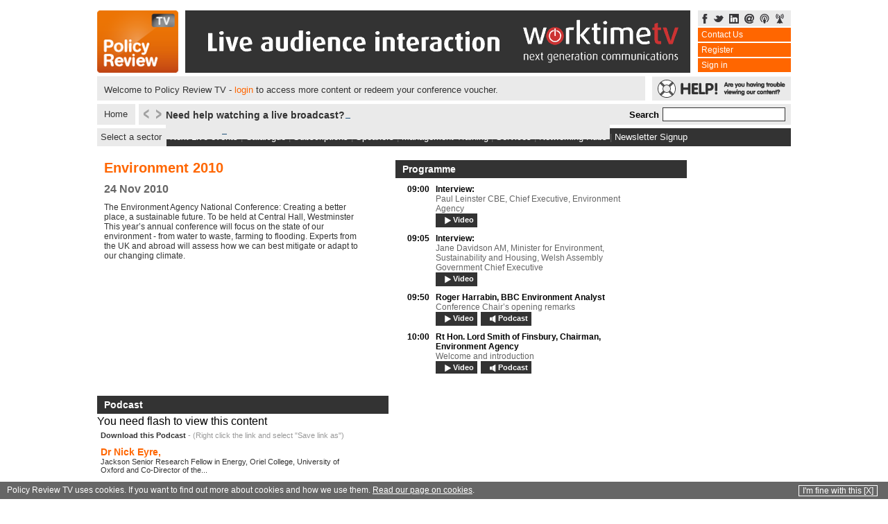

--- FILE ---
content_type: text/html; charset=UTF-8
request_url: https://www.policyreview.tv/podcast/458/5198
body_size: 10147
content:

<!DOCTYPE html PUBLIC "-//W3C//DTD XHTML 1.0 Transitional//EN" "http://www.w3.org/TR/xhtml1/DTD/xhtml1-transitional.dtd">
<html xmlns="http://www.w3.org/1999/xhtml">
	<head>
		<meta http-equiv="Content-Type" content="text/html; charset=iso-8859-1" />
		<title>POLICY REVIEW TV</title>

		<link rel="stylesheet" type="text/css" href="/css/combined.css" />
		<link rel="stylesheet" type="text/css" href="/css/new_css.css" /> 
        <link rel="stylesheet" type="text/css" href="/scripts/jquery-ui/css/custom-theme/jquery-ui-1.8.16.custom.css"> 
		

		
		<!--[if lt IE 7 ]>
		<link rel="stylesheet" type="text/css" href="/css/ie6.css" />
		<![endif]-->

		<!--[if IE 7 ]>
		<link rel="stylesheet" type="text/css" href="/css/ie7.css" />
		<![endif]-->

		<script type="text/javascript"> var conf_id = 458; </script>


		<script type="text/javascript" src="https://ajax.googleapis.com/ajax/libs/jquery/1.4.3/jquery.min.js"></script>
		<script type="text/javascript" src="/scripts/jquery/scrollTo/jquery.scrollTo-1.4.2-min.js"></script>


	<script src="//jwpsrv.com/library/pFYGtDvGEeKRBCIACp8kUw.js"></script>
    <script type="text/javascript">jwplayer.key = "mQUwU4O3BnQ5cXOPZuoJZ6h3RH3txW1OmSvtwlZuw4c="</script>
		<script src="/scripts/jquery/jquery.timers-1.1.2.js" type="text/javascript"></script>   
		<script type="text/javascript" src="/scripts/jquery/jquery.corner.js"></script>
		<script type="text/javascript" src="/scripts/jquery/jquery.wait.js"></script>
		<script type="text/javascript" src="/scripts/jquery/pngFix/jquery.pngFix.pack.js"></script>
		<script type="text/javascript" src="/scripts/jquery/jquery.popupWindow.js"></script>
		<script type="text/javascript" src="https://ajax.googleapis.com/ajax/libs/swfobject/2.2/swfobject.js"></script>
		<link rel="stylesheet" type="text/css" href="/scripts/jquery/jquery_news_ticker/styles/min-style.css">
		<script type="text/javascript" src="/scripts/general.js?1=2"></script>
		<script type="text/javascript" src="/scripts/search.js?1=2"></script>
		<script type="text/javascript" src="/scripts/jquery/jQuery.equalHeights.js"></script>
		<script type="text/javascript" src="/scripts/jquery/jquery_news_ticker/includes/jquery.ticker.js?1=1"></script>
        <script type="text/javascript" src="/scripts/jquery-ui/js/jquery-ui-1.8.16.custom.min.js"></script>
		
		<script type="text/javascript">
			var latest_comment_id = 0;
			var item_type = false;
			var item_id = false;
			var limit = new Array();
			var total = new Array();
			var startat = new Array();
			var previousfig = new Array(); 
			var showing = new Array();

			var newsticker_rss = new Array();

			var logged_in = false;
			var embed_mode = false;
		</script> 

		<script type="text/javascript" src="/scripts/jquery/lightbox.js"></script>
		<script type="text/javascript" src="/scripts/ajax_login.js"></script>
		<script type="text/javascript" src="/scripts/comments.js"></script>
		<script type="text/javascript" src="/scripts/questions.js"></script>
        <script type="text/javascript" src="/scripts/reg.js"></script>
		<script>
   var item_id;
   var item_index = new Array();
      
   function createPlayer() {
   
   jwplayer("player").setup({
   abouttext: 'Policy Review TV Player 6',
   aboutlink: 'http://www.policyreview.tv/tech_support.html',
   dock: "false",
   height: 100,
   width: 420,
   file: 'https://d1v4vu65pp76sq.cloudfront.net/SW118_NICK_EYRE.mp3',
   
   
   primary: "flash"

   });
   
   
   
   }
   
   
   $(document).ready(function() {   
   
       createPlayer();
   
   
   });	
   
   
   
   
   
</script>
<link rel="image_src" href="/media_09/social_default.png" />
<meta name="title" content="Dr Nick Eyre, " />
<meta name="description" content="Jackson Senior Research Fellow in Energy, Oriel College, University of Oxford and Co-Director of the Meeting the low carbon energy challenge" />

	</head>
	<body createPlayer();>


		<div class="holdall">
			<div class="holder">	<div class="topBanner">		<div class="logo">			<a href="/" title="POLICY REVIEW TV"><img src="/images/logo.png" alt="POLICY REVIEW TV" width="117" height="90" border="0"/></a>		</div>		<div id="banner_zone_1">			<a href="http://www.worktimetv.com/contact" title="Worktime TV" target="_blank"><img src="/images/promotions/worktimetvqwaveextended.gif" width="728" height="90" alt="Worktime TV" /></a>		</div>		<div class="loginHolder">			<div class="socialIconsholder">				<a href="https://www.facebook.com/pages/policyreviewtv/344583280590?v=wall&amp;ref=ts" title="Facebook"><img src="/images/layout/facebook.gif" alt="Facebook" width="10" height="14" border="0"/></a>				<a href="https://twitter.com/policyreviewtv" title="Twitter Feed"><img src="/images/layout/twitter.gif" alt="Twitter" width="14" height="14" border="0"/></a>				<a href="http://www.linkedin.com/groups?mostPopular=&amp;gid=3415273" target="_blank" title="Linked In"><img src="/images/layout/linkedin.gif" alt="LinkedIN" width="14" height="14" border="0"/></a>				<a href="/cdn-cgi/l/email-protection#4b22252d240b3b2427222832392e3d222e3c653f3d" title="Email us"><img src="/images/layout/email.gif" alt="email us" width="14" height="14" border="0"/></a>				<a href="http://itunes.apple.com/us/podcast/policyreview-tv/id279409362" title="iTunes Feed"><img src="/images/layout/itunes.gif" alt="iTunes" width="14" height="14" border="0"/></a>				<a href="/pages/rss.html" title="RSS Feeds"><img src="/images/layout/rss.gif" alt="RSS Feed" width="14" height="14" border="0"/></a>			</div>			<ul id="top_banner_links">				<li><a class="tinyNav" href="/contact.html" title="Contact Policy Review TV">Contact Us</a></li>							<li>					<a href="#" class="ajax_get_register" id="ajax_get_register" title="Register">Register</a>				</li>				<li>					<a href="/conference/458.html" class="require_login_inline" title="Sign in">Sign in</a>				</li>						</ul>		</div>				<div id="signed_in_feedback">			<p>Welcome to Policy Review TV - <a href="/conference/458.html" class="require_login_inline" title="Sign in">login</a> to access more content or redeem your conference voucher.</p>		</div>				<div class="sos">			<a href="/tech_support.html"><img src="/images/layout/lifebouy.gif" alt="Help" width="200" height="35" border="0"/></a>		</div>	</div>	<a class="homeButton" href="/index.html">Home</a>	<div class="liveBanner">    <div id="ticker-controls">        <a href="#" class="override" id="prev"><img src="/images/layout/left.gif" alt="Previous Feed Item" width="12" height="19" border="0" /></a>        <a href="#" class="override" id="next"><img src="/images/layout/right.gif" alt="Next Feed Item" width="12" height="19" border="0" /></a>    </div>    <!--<div class="today">LIVE TODAY</div>-->        <div id="ticker-wrapper" class="no-js">        <ul id="js-news" class="js-hidden">            <li><a href="https://www.policyreview.tv/tech_support.html" class="feedText" title="View">Need help watching a live broadcast?</a></li><li><a href="https://www.policyreview.tv/clients.html" class="feedText" title="View">Click here to see what we do for some of our clients </a></li><li><a href="https://www.policyreview.tv/pages/contact_us.html" class="feedText" title="View">Our packages include conferences, debates, phone-ins, etc</a></li><li><a href="https://twitter.com/policyreviewtv" class="feedText" title="View">Follow us on Twitter for all the latest information</a></li><li><a href="https://www.facebook.com/pages/policyreviewtv/344583280590?v=wall&ref=ts" class="feedText" title="View">Visit our page on Facebook for more stories and our newsletter archive</a></li><li><a href="https://www.theguardian.com/world/2026/jan/22/open-the-gates-riots-fires-and-escape-attempts-as-syrian-army-takes-over-is-camp" class="feedText" title="View">‘Open the gates’: riots, fires and escape attempts as Syrian army takes over IS camp</a></li><li><a href="https://www.theguardian.com/film/2026/jan/22/best-time-loop-movies-ranked-groundhog-day-terminator-looper" class="feedText" title="View">It’s already yesterday again: the 20 best time-loop movies – ranked!</a></li><li><a href="https://www.theguardian.com/politics/2026/jan/22/trump-european-leadership-emperors-no-clothes" class="feedText" title="View">Along comes Trump and our emperors have no clothes | John Crace</a></li><li><a href="https://www.theguardian.com/artanddesign/2026/jan/22/beryl-cook-pride-and-joy-review-a-fun-filled-parade-of-bouncing-bosoms-smirky-smokers-and-a-spot-of-bdsm" class="feedText" title="View">Beryl Cook: Pride and Joy review – a saucy parade of bouncing bosoms, smirky smokers and a spot of BDSM</a></li><li><a href="https://www.theguardian.com/film/2026/jan/22/oscars-hamnet-sinners-culture-war-oscar-nominations" class="feedText" title="View">Ryan Coogler’s Sinners has administered an almighty smackdown to critical favourites One Battle and Hamnet</a></li><li><a href="https://www.bbc.com/news/articles/c14rrez0mr4o?at_medium=RSS&at_campaign=rss" class="feedText" title="View">Ex-Labour minister quits as MP, paving way for Burnham return</a></li><li><a href="https://www.bbc.com/news/articles/cpwnn10rgk4o?at_medium=RSS&at_campaign=rss" class="feedText" title="View">Number of police forces to be cut in major shake-up</a></li><li><a href="https://www.bbc.com/news/articles/cp9jj1j74ggo?at_medium=RSS&at_campaign=rss" class="feedText" title="View">UK holds off joining Trump's Board of Peace over Putin concerns</a></li><li><a href="https://www.bbc.com/news/articles/cx2ggk333l4o?at_medium=RSS&at_campaign=rss" class="feedText" title="View">Twenty-nine English councils to delay elections, minister confirms</a></li><li><a href="https://www.bbc.com/news/articles/cjrzzn98qv3o?at_medium=RSS&at_campaign=rss" class="feedText" title="View">Danish PM thanks Starmer for support over Greenland</a></li>        </ul>    </div>    <!--<a href="#" class="buyNowticker">BUY NOW</a>-->    <div class="searchHolder">        <div class="searchText">Search</div>        <form name="searchForm" method="get" action="/pages/search.html">             <input name="keywords" id="keywords" type="text" class="input" />        </form>    </div></div><div class="sectorHolder" id="sectorHolder">    <div class="sectorColumn" id="sectorColumn">        <ul class="sectorUl">            <li><a href="/business" class="sectorLinks">Business</a></li>            <li><a href="/criminaljustice" class="sectorLinks">Criminal Justice</a></li>            <li><a href="/cultureandsport" class="sectorLinks">Culture and Sport</a></li>            <li><a href="/environment" class="sectorLinks">Environment</a></li>            <li><a href="/equalityanddiversity" class="sectorLinks">Equality and Diversity</a></li>            <li><a href="/youngpeopleandchildren" class="sectorLinks">Young People and Children</a></li>             <li><a href="/transport" class="sectorLinks">Transport</a></li>            <li><a href="/partypolitics" class="sectorLinks">Party Politics</a></li>             <li><a href="/internationalrelations" class="sectorLinks">International</a></li>            <li><a href="/educationandskills" class="sectorLinks">Education and Skills</a></li>            <li><a href="/healthandsocialcare" class="sectorLinks">Health and Social Care</a></li>             <li><a href="/localgovtandregeneration" class="sectorLinks">Local Government and Regeneration</a></li>                                                <li><a href="/lgintel" class="sectorLinks"><img src="/images/layout/lgg_logo.png" align="left" class = "menu_thumb" border="0" alt="lgg_logo.png (1,426 bytes)">Local Government Intelligence</a></li>        </ul>    </div>    <a href="#" id ="sector_menu_link" >Select a sector</a></div><div class="navBanner">    <a href="/forthcoming.html" class="navLinks">Next Live events</a> | <a href="/conferences.html" class="navLinks">Catalogue</a> | <a href="/subscription.html" class="navLinks">Subscriptions</a> | <a href="/speakers.html" class="navLinks">Speakers</a> | <a href="/training.html" class="navLinks">Management Training</a> | <a href="/about_us.html" class="navLinks">Services</a> | <a href=" 	/networking_hub_events.html" class="navLinks">Networking Hubs</a> | <a href="#" class="navLinks ajax_get_register" id="newsletter_signup">Newsletter Signup</a></div>  </div>			<div class="clearAll"></div>
			<div id="menu_bar_wrapper" class="col-md-6" style="display:none;">
	<div id="menu_bar_section-top" >
		<div id="menu_icon_container" class="small col-md-1"><img src="/images/mobile/menu_icon.png" class="menu_icon"/></div>
		<ul class="mobile_menu" style="display:none;">
			<a href="#agenda">
				<li id="agenda" >agenda</li>
			</a>
						<a href="#comments">
				<li id="comment" >comments</li>
			</a>
			
		</ul>
	</div>
</div><script data-cfasync="false" src="/cdn-cgi/scripts/5c5dd728/cloudflare-static/email-decode.min.js"></script><script type="text/javascript">$(document).ready(function(){	$('.agendaHolder').scrollTo( '#agenda_item_2557', 800 );});</script><script>
var item_id = '5198';
var item_type='podcast';
</script><script type="text/javascript" src="/scripts/player.js"></script><div class="internalContentholder">	<div id="hidden_bio"><div class="close_desc">(Close)</div><div id="hidden_container"></div></div>	<div class="internalstrip">		<div class="internalContentpanels">			<div class="internalPanelholder scrolling_conf_desc">								<div class="internalheadline"><span class="headlineInternallink">Environment 2010</span></div>				<div class="internalDate">24 Nov 2010</div>				<div class="internalSubhead">The Environment Agency National Conference: Creating a better place, a sustainable future. To be held at Central Hall, Westminster</div>				<div class="internalSubhead">This year&rsquo;s annual conference will focus on the state of our environment - from water to waste, farming to flooding. Experts from the UK and abroad will assess how we can best mitigate or adapt to our changing climate.</div>  								<div class="internalButtonpanel">					                    				</div>			</div>		</div>		<div class="separator"></div>    <div class="internalContentpanels" id="agenda_content_panel">        <div class="columnTitlesInternalsmall" id="agenda_title">            <div id="agenda_title_text">Programme </div> </div>        <div class="agendaHolder">                        <div class="sessionHolder" id="agenda_item_3473"><div class="timeHolder">09:00</div>            
                    <div class="textContainer">                    <div class="titleHolder"><span class="agenda_title">Interview: </span> <span class="agenda_sub_title"></span>                    <div class="agendaDescription">Paul Leinster CBE, Chief Executive, Environment Agency 
</div>                    <br />                            <div class="focusedPanelbuttonHolder">                            <div class="focusedPanelbuttoniconHolder"><a href="/goto/video/2881"><img src="/images/video.png" alt="Video" width="14" height="14" /></a></div>                            <div class="focusedPanelbuttontextHolder"><a href="/goto/video/2881">Video</a></div>                            </div>                                                                    </div>                                                            </div>                    </div>                    <div class="sessionHolder" id="agenda_item_3474"><div class="timeHolder">09:05</div>            
                    <div class="textContainer">                    <div class="titleHolder"><span class="agenda_title">Interview: </span> <span class="agenda_sub_title"></span>                    <div class="agendaDescription">Jane Davidson AM, Minister for Environment, Sustainability and Housing, Welsh Assembly Government Chief Executive
</div>                    <br />                            <div class="focusedPanelbuttonHolder">                            <div class="focusedPanelbuttoniconHolder"><a href="/goto/video/2882"><img src="/images/video.png" alt="Video" width="14" height="14" /></a></div>                            <div class="focusedPanelbuttontextHolder"><a href="/goto/video/2882">Video</a></div>                            </div>                                                                    </div>                                                            </div>                    </div>                    <div class="sessionHolder" id="agenda_item_2538"><div class="timeHolder">09:50</div>            
                    <div class="textContainer">                    <div class="titleHolder"><span class="agenda_title">Roger Harrabin, </span> <span class="agenda_sub_title">BBC Environment Analyst</span>                    <div class="agendaDescription">Conference Chair’s opening remarks

</div>                    <br />                            <div class="focusedPanelbuttonHolder">                            <div class="focusedPanelbuttoniconHolder"><a href="/goto/video/2720"><img src="/images/video.png" alt="Video" width="14" height="14" /></a></div>                            <div class="focusedPanelbuttontextHolder"><a href="/goto/video/2720">Video</a></div>                            </div>                                                        <div class="focusedPanelbuttonHolder">                            <div class="focusedPanelbuttoniconHolder"><a href="/goto/podcast/5202"><img src="/images/audio.png" alt="Podcast" width="14" height="14" /></a></div>                            <div class="focusedPanelbuttontextHolder"><a href="/goto/podcast/5202">Podcast</a></div>                            </div>                                                                    </div>                                                            </div>                    </div>                    <div class="sessionHolder" id="agenda_item_2540"><div class="timeHolder">10:00</div>            
                    <div class="textContainer">                    <div class="titleHolder"><span class="agenda_title">Rt Hon. Lord Smith of Finsbury, </span> <span class="agenda_sub_title">Chairman, Environment Agency</span>                    <div class="agendaDescription">Welcome and introduction</div>                    <br />                            <div class="focusedPanelbuttonHolder">                            <div class="focusedPanelbuttoniconHolder"><a href="/goto/video/2721"><img src="/images/video.png" alt="Video" width="14" height="14" /></a></div>                            <div class="focusedPanelbuttontextHolder"><a href="/goto/video/2721">Video</a></div>                            </div>                                                        <div class="focusedPanelbuttonHolder">                            <div class="focusedPanelbuttoniconHolder"><a href="/goto/podcast/5189"><img src="/images/audio.png" alt="Podcast" width="14" height="14" /></a></div>                            <div class="focusedPanelbuttontextHolder"><a href="/goto/podcast/5189">Podcast</a></div>                            </div>                                                                    </div>                                                            </div>                    </div>                    <div class="sessionHolder" id="agenda_item_2541"><div class="timeHolder">10:15</div>            
                    <div class="textContainer">                    <div class="titleHolder"><span class="agenda_title">Rt Hon. Caroline Spelman MP, </span> <span class="agenda_sub_title">Secretary of State, Department for Environment, Food and Rural Affairs</span>                    <div class="agendaDescription">Keynote address

</div>                    <br />                            <div class="focusedPanelbuttonHolder">                            <div class="focusedPanelbuttoniconHolder"><a href="/goto/video/2722"><img src="/images/video.png" alt="Video" width="14" height="14" /></a></div>                            <div class="focusedPanelbuttontextHolder"><a href="/goto/video/2722">Video</a></div>                            </div>                                                        <div class="focusedPanelbuttonHolder">                            <div class="focusedPanelbuttoniconHolder"><a href="/goto/podcast/5190"><img src="/images/audio.png" alt="Podcast" width="14" height="14" /></a></div>                            <div class="focusedPanelbuttontextHolder"><a href="/goto/podcast/5190">Podcast</a></div>                            </div>                                                                    </div>                                                            </div>                    </div>                    <div class="sessionHolder" id="agenda_item_2543"><div class="timeHolder">10:35</div>            
                    <div class="textContainer">                    <div class="titleHolder"><span class="agenda_title">Jane Davidson AM</span> <span class="agenda_sub_title">Minister for Environment, Sustainability and Housing, Welsh Assembly Government Chief Executive</span>                    <div class="agendaDescription">Meeting our environmental commitments
		</div>                    <br />                            <div class="focusedPanelbuttonHolder">                            <div class="focusedPanelbuttoniconHolder"><a href="/goto/video/2723"><img src="/images/video.png" alt="Video" width="14" height="14" /></a></div>                            <div class="focusedPanelbuttontextHolder"><a href="/goto/video/2723">Video</a></div>                            </div>                                                        <div class="focusedPanelbuttonHolder">                            <div class="focusedPanelbuttoniconHolder"><a href="/goto/podcast/5191"><img src="/images/audio.png" alt="Podcast" width="14" height="14" /></a></div>                            <div class="focusedPanelbuttontextHolder"><a href="/goto/podcast/5191">Podcast</a></div>                            </div>                                                                    </div>                                                            </div>                    </div>                    <div class="sessionHolder" id="agenda_item_3236"><div class="timeHolder">10:45</div>            
                    <div class="textContainer">                    <div class="titleHolder"><span class="agenda_title">State Of Our Environment QandA</span> <span class="agenda_sub_title"></span>                    <div class="agendaDescription">Session 1 State of Our Environment QandA</div>                    <br />                            <div class="focusedPanelbuttonHolder">                            <div class="focusedPanelbuttoniconHolder"><a href="/goto/video/2725"><img src="/images/video.png" alt="Video" width="14" height="14" /></a></div>                            <div class="focusedPanelbuttontextHolder"><a href="/goto/video/2725">Video</a></div>                            </div>                                                        <div class="focusedPanelbuttonHolder">                            <div class="focusedPanelbuttoniconHolder"><a href="/goto/podcast/5192"><img src="/images/audio.png" alt="Podcast" width="14" height="14" /></a></div>                            <div class="focusedPanelbuttontextHolder"><a href="/goto/podcast/5192">Podcast</a></div>                            </div>                                                                    </div>                                                            </div>                    </div>                    <div class="sessionHolder" id="agenda_item_2561"><div class="timeHolder">10:50</div>            
                    <div class="textContainer">                    <div class="titleHolder"><span class="agenda_title">Paul Leinster CBE, </span> <span class="agenda_sub_title">Chief Executive, Environment Agency </span>                    <div class="agendaDescription">Tackling the challenges</div>                    <br />                            <div class="focusedPanelbuttonHolder">                            <div class="focusedPanelbuttoniconHolder"><a href="/goto/video/2774"><img src="/images/video.png" alt="Video" width="14" height="14" /></a></div>                            <div class="focusedPanelbuttontextHolder"><a href="/goto/video/2774">Video</a></div>                            </div>                                                        <div class="focusedPanelbuttonHolder">                            <div class="focusedPanelbuttoniconHolder"><a href="/goto/podcast/5193"><img src="/images/audio.png" alt="Podcast" width="14" height="14" /></a></div>                            <div class="focusedPanelbuttontextHolder"><a href="/goto/podcast/5193">Podcast</a></div>                            </div>                                                                            <div class="focusedPanelbuttonHolder agenda_docs_button">                            <div class="focusedPanelbuttoniconHolder"><a href="#"><img src="/images/article.png" alt="Documents" width="14" height="14" /></a></div>                            <div class="focusedPanelbuttontextHolder"><a href="#">Documents</a></div>                            </div>                            <div class="docs_html_hidden">                            <a href="/document_stream.php?document_id=3340&conf_id=458">SW118_PAUL_LEINSTER.pdf </a><br />
</div>
                    </div>                                                            </div>                    </div>                    <div class="sessionHolder" id="agenda_item_2546"><div class="timeHolder">11:00</div>            
                    <div class="textContainer">                    <div class="titleHolder"><span class="agenda_title">Paul Monaghan, </span> <span class="agenda_sub_title">Head of Sustainability and Social Goals, The Co-operative</span>                    <div class="agendaDescription">Improving the environment through responsible retail</div>                    <br />                            <div class="focusedPanelbuttonHolder">                            <div class="focusedPanelbuttoniconHolder"><a href="/goto/video/2724"><img src="/images/video.png" alt="Video" width="14" height="14" /></a></div>                            <div class="focusedPanelbuttontextHolder"><a href="/goto/video/2724">Video</a></div>                            </div>                                                        <div class="focusedPanelbuttonHolder">                            <div class="focusedPanelbuttoniconHolder"><a href="/goto/podcast/5194"><img src="/images/audio.png" alt="Podcast" width="14" height="14" /></a></div>                            <div class="focusedPanelbuttontextHolder"><a href="/goto/podcast/5194">Podcast</a></div>                            </div>                                                                            <div class="focusedPanelbuttonHolder agenda_docs_button">                            <div class="focusedPanelbuttoniconHolder"><a href="#"><img src="/images/article.png" alt="Documents" width="14" height="14" /></a></div>                            <div class="focusedPanelbuttontextHolder"><a href="#">Documents</a></div>                            </div>                            <div class="docs_html_hidden">                            <a href="/document_stream.php?document_id=3338&conf_id=458">SW118_PAUL_MONAGHAN.pdf </a><br />
</div>
                    </div>                                                            </div>                    </div>                    <div class="sessionHolder" id="agenda_item_2549"><div class="timeHolder">11:45</div>            
                    <div class="textContainer">                    <div class="titleHolder"><span class="agenda_title">Session 1 QandA 2</span> <span class="agenda_sub_title">QandA with Paul Leinster and Paul Monaghan</span>                    <div class="agendaDescription">Session 1 QandA</div>                    <br />                            <div class="focusedPanelbuttonHolder">                            <div class="focusedPanelbuttoniconHolder"><a href="/goto/video/2727"><img src="/images/video.png" alt="Video" width="14" height="14" /></a></div>                            <div class="focusedPanelbuttontextHolder"><a href="/goto/video/2727">Video</a></div>                            </div>                                                        <div class="focusedPanelbuttonHolder">                            <div class="focusedPanelbuttoniconHolder"><a href="/goto/podcast/5195"><img src="/images/audio.png" alt="Podcast" width="14" height="14" /></a></div>                            <div class="focusedPanelbuttontextHolder"><a href="/goto/podcast/5195">Podcast</a></div>                            </div>                                                                    </div>                                                            </div>                    </div>                    <div class="sessionHolder" id="agenda_item_3235"><div class="timeHolder">12:15</div>            
                    <div class="textContainer">                    <div class="titleHolder"><span class="agenda_title">Kanat Emiroglu, Managing Director, British Gas Business </span> <span class="agenda_sub_title">Towards a low carbon society</span>                                        <br />                            <div class="focusedPanelbuttonHolder">                            <div class="focusedPanelbuttoniconHolder"><a href="/goto/video/2726"><img src="/images/video.png" alt="Video" width="14" height="14" /></a></div>                            <div class="focusedPanelbuttontextHolder"><a href="/goto/video/2726">Video</a></div>                            </div>                                                        <div class="focusedPanelbuttonHolder">                            <div class="focusedPanelbuttoniconHolder"><a href="/goto/podcast/5196"><img src="/images/audio.png" alt="Podcast" width="14" height="14" /></a></div>                            <div class="focusedPanelbuttontextHolder"><a href="/goto/podcast/5196">Podcast</a></div>                            </div>                                                                            <div class="focusedPanelbuttonHolder agenda_docs_button">                            <div class="focusedPanelbuttoniconHolder"><a href="#"><img src="/images/article.png" alt="Documents" width="14" height="14" /></a></div>                            <div class="focusedPanelbuttontextHolder"><a href="#">Documents</a></div>                            </div>                            <div class="docs_html_hidden">                            <a href="/document_stream.php?document_id=3379&conf_id=458">SW118_KANAT_EMIROGLU.pdf </a><br />
</div>
                    </div>                                                            </div>                    </div>                    <div class="sessionHolder" id="agenda_item_2553"><div class="timeHolder">12:30</div>            
                    <div class="textContainer">                    <div class="titleHolder"><span class="agenda_title">Panel discussion: </span> <span class="agenda_sub_title">Driving sustainable, profitable businesses</span>                    <div class="agendaDescription">Mark Elborne, President and Chief Executive Officer, General Electric (GE) UK, Ireland and Benelux

Melanie Leech, Director-General, Food and Drink Federation

David Whitehead, Director, British Ports Association </div>                    <br />                            <div class="focusedPanelbuttonHolder">                            <div class="focusedPanelbuttoniconHolder"><a href="/goto/video/2748"><img src="/images/video.png" alt="Video" width="14" height="14" /></a></div>                            <div class="focusedPanelbuttontextHolder"><a href="/goto/video/2748">Video</a></div>                            </div>                                                        <div class="focusedPanelbuttonHolder">                            <div class="focusedPanelbuttoniconHolder"><a href="/goto/podcast/5197"><img src="/images/audio.png" alt="Podcast" width="14" height="14" /></a></div>                            <div class="focusedPanelbuttontextHolder"><a href="/goto/podcast/5197">Podcast</a></div>                            </div>                                                                    </div>                                                            </div>                    </div>                    <div class="sessionHolder" id="agenda_item_2555"><div class="timeHolder">13:00</div>            
                    <div class="textContainer">                    <div class="titleHolder"><span class="agenda_title">Lunch, exhibition and networking</span> <span class="agenda_sub_title"></span>                                        <br />                                        </div>                                                            </div>                    </div>                    <div class="onnowHolder" id="agenda_item_2557">What's on now:</div>                        <div class="focusedsessionHolder"><div class="timeHolder">14:00</div>            
                    <div class="textContainer">                    <div class="titleHolder"><span class="agenda_title">Dr Nick Eyre, </span> <span class="agenda_sub_title">Jackson Senior Research Fellow in Energy, Oriel College, University of Oxford and Co-Director of the UK Energy Research Centre</span>                    <div class="agendaDescription">Meeting the low carbon energy challenge
</div>                    <br />                            <div class="focusedPanelbuttonHolder">                            <div class="focusedPanelbuttoniconHolder"><a href="/goto/video/2749"><img src="/images/video.png" alt="Video" width="14" height="14" /></a></div>                            <div class="focusedPanelbuttontextHolder"><a href="/goto/video/2749">Video</a></div>                            </div>                                                        <div class="focusedPanelbuttonHolder">                            <div class="focusedPanelbuttoniconHolder"><a href="/goto/podcast/5198"><img src="/images/audio.png" alt="Podcast" width="14" height="14" /></a></div>                            <div class="focusedPanelbuttontextHolder"><a href="/goto/podcast/5198">Podcast</a></div>                            </div>                                                                            <div class="focusedPanelbuttonHolder agenda_docs_button">                            <div class="focusedPanelbuttoniconHolder"><a href="#"><img src="/images/article.png" alt="Documents" width="14" height="14" /></a></div>                            <div class="focusedPanelbuttontextHolder"><a href="#">Documents</a></div>                            </div>                            <div class="docs_html_hidden">                            <a href="/document_stream.php?document_id=3339&conf_id=458">SW118_NICK_EYRE.pdf </a><br />
</div>
                    </div>                                                            </div>                    </div>                    <div class="sessionHolder" id="agenda_item_2559"><div class="timeHolder">14:15</div>            
                    <div class="textContainer">                    <div class="titleHolder"><span class="agenda_title">Panel discussion: </span> <span class="agenda_sub_title">Meeting the low carbon energy challenge</span>                    <div class="agendaDescription">Paul Cowling, Managing Director, npower Renewables

Andrew Simms, Policy Director and Head of Climate Change and Energy, nef

Ravi Gurumurthy, Director – Strategy, Department of Energy and Climate Change

Solitaire Townsend, Co-Founder, Futerra Sustainability Communications
</div>                    <br />                            <div class="focusedPanelbuttonHolder">                            <div class="focusedPanelbuttoniconHolder"><a href="/goto/video/2750"><img src="/images/video.png" alt="Video" width="14" height="14" /></a></div>                            <div class="focusedPanelbuttontextHolder"><a href="/goto/video/2750">Video</a></div>                            </div>                                                        <div class="focusedPanelbuttonHolder">                            <div class="focusedPanelbuttoniconHolder"><a href="/goto/podcast/5199"><img src="/images/audio.png" alt="Podcast" width="14" height="14" /></a></div>                            <div class="focusedPanelbuttontextHolder"><a href="/goto/podcast/5199">Podcast</a></div>                            </div>                                                                    </div>                                                            </div>                    </div>                    <div class="sessionHolder" id="agenda_item_3248"><div class="timeHolder">14:55</div>            
                    <div class="textContainer">                    <div class="titleHolder"><span class="agenda_title">Graham Wynne,</span> <span class="agenda_sub_title">Committee on Climate Change Adaptation Sub-Committee</span>                    <div class="agendaDescription">The challenges of a changing climate</div>                    <br />                            <div class="focusedPanelbuttonHolder">                            <div class="focusedPanelbuttoniconHolder"><a href="/goto/video/2773"><img src="/images/video.png" alt="Video" width="14" height="14" /></a></div>                            <div class="focusedPanelbuttontextHolder"><a href="/goto/video/2773">Video</a></div>                            </div>                                                        <div class="focusedPanelbuttonHolder">                            <div class="focusedPanelbuttoniconHolder"><a href="/goto/podcast/5200"><img src="/images/audio.png" alt="Podcast" width="14" height="14" /></a></div>                            <div class="focusedPanelbuttontextHolder"><a href="/goto/podcast/5200">Podcast</a></div>                            </div>                                                                            <div class="focusedPanelbuttonHolder agenda_docs_button">                            <div class="focusedPanelbuttoniconHolder"><a href="#"><img src="/images/article.png" alt="Documents" width="14" height="14" /></a></div>                            <div class="focusedPanelbuttontextHolder"><a href="#">Documents</a></div>                            </div>                            <div class="docs_html_hidden">                            <a href="/document_stream.php?document_id=3380&conf_id=458">SW118_GRAHAM_WYNNE.pdf </a><br />
</div>
                    </div>                                                            </div>                    </div>                    <div class="sessionHolder" id="agenda_item_2563"><div class="timeHolder">15:05</div>            
                    <div class="textContainer">                    <div class="titleHolder"><span class="agenda_title">Panel discussion: </span> <span class="agenda_sub_title">Adaptation</span>                    <div class="agendaDescription">Peter Kendall, President, National Farmers Union

Julia Evans, Chief Executive, National Federation of Builders

Dr Mark Howden, Chief Research Scientist and Theme Leader, Adaptive Primary Industries and Enterprises, Commonwealth Scientific and Industrial Research Organisation</div>                    <br />                            <div class="focusedPanelbuttonHolder">                            <div class="focusedPanelbuttoniconHolder"><a href="/goto/video/2751"><img src="/images/video.png" alt="Video" width="14" height="14" /></a></div>                            <div class="focusedPanelbuttontextHolder"><a href="/goto/video/2751">Video</a></div>                            </div>                                                        <div class="focusedPanelbuttonHolder">                            <div class="focusedPanelbuttoniconHolder"><a href="/goto/podcast/5201"><img src="/images/audio.png" alt="Podcast" width="14" height="14" /></a></div>                            <div class="focusedPanelbuttontextHolder"><a href="/goto/podcast/5201">Podcast</a></div>                            </div>                                                                    </div>                                                            </div>                    </div>                    <div class="sessionHolder" id="agenda_item_2565"><div class="timeHolder">15:30</div>            
                    <div class="textContainer">                    <div class="titleHolder"><span class="agenda_title">Refreshments, exhibition and networking</span> <span class="agenda_sub_title"></span>                                        <br />                                        </div>                                                            </div>                    </div>                    <div class="sessionHolder" id="agenda_item_2568"><div class="timeHolder">16:00</div>            
                    <div class="textContainer">                    <div class="titleHolder"><span class="agenda_title">Interactive debate 1: </span> <span class="agenda_sub_title">Adapting to climate change</span>                    <div class="agendaDescription">Chair: Sonia Phippard, Director, Water, Floods, Environmental Risk & Regulation, Department for Environment, Food & Rural Affairs

Cllr Gary Porter, Chairman, LGA Environment Board

Lisa Horrocks, Knowledge Leader in Climate Risk and Adaptation, AEA

Robert Barker, Founding Partner, Baca Architects

Pat Boyle, PWS Assurance Manager, Met Office
</div>                    <br />                            <div class="focusedPanelbuttonHolder">                            <div class="focusedPanelbuttoniconHolder"><a href="/goto/video/2781"><img src="/images/video.png" alt="Video" width="14" height="14" /></a></div>                            <div class="focusedPanelbuttontextHolder"><a href="/goto/video/2781">Video</a></div>                            </div>                                                                    </div>                                                            </div>                    </div>                    <div class="sessionHolder" id="agenda_item_2570"><div class="timeHolder">16:00</div>            
                    <div class="textContainer">                    <div class="titleHolder"><span class="agenda_title">Interactive debate 2: </span> <span class="agenda_sub_title">Meeting our water quality targets</span>                    <div class="agendaDescription">Chair: Ian Barker, Head of Water, Environment Agency

Dr Mike Clarke, Chief Executive, RSPB

Richard Aylard CVO, External Affairs and Sustainability Director, Thames Water

Peter Kendall, President, National Farmers’ Union </div>                    <br />                                        </div>                                                            </div>                    </div>                    <div class="sessionHolder" id="agenda_item_2571"><div class="timeHolder">16:00</div>            
                    <div class="textContainer">                    <div class="titleHolder"><span class="agenda_title">Interactive debate 3: </span> <span class="agenda_sub_title">E-waste</span>                    <div class="agendaDescription">Chair: Ed Mitchell, Director of Environment and Business, Environment Agency

Michael Warhurst, Senior Waste and Resources Campaigner, Friends of the Earth

Gerrard Fisher, Programme Manager – Sustainable Products, WRAP 

Andy Griffiths, Vice President, Samsung Electronics UK
</div>                    <br />                            <div class="focusedPanelbuttonHolder">                            <div class="focusedPanelbuttoniconHolder"><a href="/goto/video/2729"><img src="/images/video.png" alt="Video" width="14" height="14" /></a></div>                            <div class="focusedPanelbuttontextHolder"><a href="/goto/video/2729">Video</a></div>                            </div>                                                                    </div>                                                            </div>                    </div>                    <div class="sessionHolder" id="agenda_item_2574"><div class="timeHolder">16:00</div>            
                    <div class="textContainer">                    <div class="titleHolder"><span class="agenda_title">Interactive debate 4: </span> <span class="agenda_sub_title">ENVIRONMENTAGENCY</span>                    <div class="agendaDescription">Chair: DECC

Stewart Baseley, Executive Chairman, Home Builders’ Federation

John Wood, President, Institution of Mechanical Engineers

David Balmforth, Vice President, ICE

Andrew Simms, Policy Director and Head of Climate Change and Energy, nef </div>                    <br />                            <div class="focusedPanelbuttonHolder">                            <div class="focusedPanelbuttoniconHolder"><a href="/goto/video/2771"><img src="/images/video.png" alt="Video" width="14" height="14" /></a></div>                            <div class="focusedPanelbuttontextHolder"><a href="/goto/video/2771">Video</a></div>                            </div>                                                                    </div>                                                            </div>                    </div>                    <div class="sessionHolder" id="agenda_item_2576"><div class="timeHolder">16:00</div>            
                    <div class="textContainer">                    <div class="titleHolder"><span class="agenda_title">Interactive debate 5: </span> <span class="agenda_sub_title">Cleaner energy (coal/Renewables)</span>                    <div class="agendaDescription">Chair: Tony Grayling, Head of Climate Change and Sustainable Development,
Environment Agency

Dr Alan Whitehead MP, Chair, Associate Parliamentary Renewable and Sustainable Energy Group

James P Leape, Director General, WWF

Dr Jim Watson, Director, The Sussex Energy Group, University of Sussex
</div>                    <br />                            <div class="focusedPanelbuttonHolder">                            <div class="focusedPanelbuttoniconHolder"><a href="/goto/video/2728"><img src="/images/video.png" alt="Video" width="14" height="14" /></a></div>                            <div class="focusedPanelbuttontextHolder"><a href="/goto/video/2728">Video</a></div>                            </div>                                                                    </div>                                                            </div>                    </div>                    <div class="sessionHolder" id="agenda_item_2578"><div class="timeHolder">17:00</div>            
                    <div class="textContainer">                    <div class="titleHolder"><span class="agenda_title">Rt Rev James Jones, </span> <span class="agenda_sub_title">Bishop of Liverpool</span>                    <div class="agendaDescription">Protecting our environment in a changing world

</div>                    <br />                            <div class="focusedPanelbuttonHolder">                            <div class="focusedPanelbuttoniconHolder"><a href="/goto/video/2769"><img src="/images/video.png" alt="Video" width="14" height="14" /></a></div>                            <div class="focusedPanelbuttontextHolder"><a href="/goto/video/2769">Video</a></div>                            </div>                                                        <div class="focusedPanelbuttonHolder">                            <div class="focusedPanelbuttoniconHolder"><a href="/goto/podcast/5203"><img src="/images/audio.png" alt="Podcast" width="14" height="14" /></a></div>                            <div class="focusedPanelbuttontextHolder"><a href="/goto/podcast/5203">Podcast</a></div>                            </div>                                                                    </div>                                                            </div>                    </div>                    <div class="sessionHolder" id="agenda_item_2580"><div class="timeHolder">17:05</div>            
                    <div class="textContainer">                    <div class="titleHolder"><span class="agenda_title">Lisa Jackson, </span> <span class="agenda_sub_title">Administrator, US Environmental Protection Agency</span>                    <div class="agendaDescription">Closing lecture: Protecting our environment in a changing world</div>                    <br />                            <div class="focusedPanelbuttonHolder">                            <div class="focusedPanelbuttoniconHolder"><a href="/goto/video/2754"><img src="/images/video.png" alt="Video" width="14" height="14" /></a></div>                            <div class="focusedPanelbuttontextHolder"><a href="/goto/video/2754">Video</a></div>                            </div>                                                        <div class="focusedPanelbuttonHolder">                            <div class="focusedPanelbuttoniconHolder"><a href="/goto/podcast/5204"><img src="/images/audio.png" alt="Podcast" width="14" height="14" /></a></div>                            <div class="focusedPanelbuttontextHolder"><a href="/goto/podcast/5204">Podcast</a></div>                            </div>                                                                    </div>                                                            </div>                    </div>                    <div class="sessionHolder" id="agenda_item_3247"><div class="timeHolder">17:25</div>            
                    <div class="textContainer">                    <div class="titleHolder"><span class="agenda_title">Chair's closing remarks, Lord Chris Smith</span> <span class="agenda_sub_title">Chairman, Environment Agency</span>                    <div class="agendaDescription">Closing remarks</div>                    <br />                            <div class="focusedPanelbuttonHolder">                            <div class="focusedPanelbuttoniconHolder"><a href="/goto/video/2770"><img src="/images/video.png" alt="Video" width="14" height="14" /></a></div>                            <div class="focusedPanelbuttontextHolder"><a href="/goto/video/2770">Video</a></div>                            </div>                                                        <div class="focusedPanelbuttonHolder">                            <div class="focusedPanelbuttoniconHolder"><a href="/goto/podcast/5205"><img src="/images/audio.png" alt="Podcast" width="14" height="14" /></a></div>                            <div class="focusedPanelbuttontextHolder"><a href="/goto/podcast/5205">Podcast</a></div>                            </div>                                                                    </div>                                                            </div>                    </div>                    <div class="sessionHolder" id="agenda_item_2582"><div class="timeHolder">17:30</div>            
                    <div class="textContainer">                    <div class="titleHolder"><span class="agenda_title">Environment Agency Environmental Pioneers Award and Reception</span> <span class="agenda_sub_title"></span>                    <div class="agendaDescription">Guest speaker: Rt Hon. Chris Huhne MP, Secretary of State for Energy and Climate Change</div>                    <br />                            <div class="focusedPanelbuttonHolder">                            <div class="focusedPanelbuttoniconHolder"><a href="/goto/video/2755"><img src="/images/video.png" alt="Video" width="14" height="14" /></a></div>                            <div class="focusedPanelbuttontextHolder"><a href="/goto/video/2755">Video</a></div>                            </div>                                                                    </div>                                                            </div>                    </div>                    <div class="sessionHolder" id="agenda_item_3249"><div class="timeHolder">18:00</div>            
                    <div class="textContainer">                    <div class="titleHolder"><span class="agenda_title">Awards ceremony</span> <span class="agenda_sub_title"></span>                                        <br />                            <div class="focusedPanelbuttonHolder">                            <div class="focusedPanelbuttoniconHolder"><a href="/goto/video/2776"><img src="/images/video.png" alt="Video" width="14" height="14" /></a></div>                            <div class="focusedPanelbuttontextHolder"><a href="/goto/video/2776">Video</a></div>                            </div>                                                                    </div>                                                            </div>                    </div>                    <div class="sessionHolder" id="agenda_item_3306"><div class="timeHolder">18:30</div>            
                    <div class="textContainer">                    <div class="titleHolder"><span class="agenda_title">Post Awards Reaction</span> <span class="agenda_sub_title"></span>                                        <br />                            <div class="focusedPanelbuttonHolder">                            <div class="focusedPanelbuttoniconHolder"><a href="/goto/video/2815"><img src="/images/video.png" alt="Video" width="14" height="14" /></a></div>                            <div class="focusedPanelbuttontextHolder"><a href="/goto/video/2815">Video</a></div>                            </div>                                                                    </div>                                                            </div>                    </div>                            </div>    </div>		</div>	<div class="internalstrip" id="live_content">		<div id="live_content_left">     				<div class="internalContentpanels">				<div class="columnTitlesInternalsmall">					<div class="columnTitletextholder">Podcast</div>					<div class="slidebuttonHolder"></div>								</div>				<div class="playerHolder">					<div class="player" id="player" style="width:100%;height:100%;">You need flash to view this content</div>										<div id="player_footer">                          <div id="download_podcast"><a href="https://d1v4vu65pp76sq.cloudfront.net/SW118_NICK_EYRE.mp3" target="_blank" title="Download this Podcast">Download this Podcast</a> - (Right click the link and select "Save link as")</div>                          <div id="player_title" class="headlineInternallink">Dr Nick Eyre, </div>                          <div id="player_description" class="internalSubhead">Jackson Senior Research Fellow in Energy, Oriel College, University of Oxford and Co-Director of the...</div>					</div>				</div>			</div>		</div>		<div class="separator"></div>		<div id="live_content_right"><script type="text/javascript">	var is_slides = false;	var timed_slides = false;    var slide_count = 0;</script>				</div>	</div>	<div id="bottom_section">		<div class="internalstrip">			<div class="columnTitlesInternalfull">Comments</div>			<div class="internallargecontrols">				<div class="focusedPanelbuttonHolder">					<div class="previewbuttoniconHolder">						<input class="checkboxpreview" type="checkbox" name="hide_comments" id="hide_comments" />					</div>					<div class="focusedPanelbuttontextHolder"><a href="#" class="darkButtonlinks">Hide comments</a></div>				</div>			</div>			<div class="internalPanelholder" id="comments_html">			</div>			<div class="internalPanelholder" id="comment_form_holder">				<div id="comment_confirm"></div>				<form id="form1" name="form1" method="post" action="">					<input type="text" name="comment_name" id="comment_name" value="Name" />					<textarea name="comment_body"  id="comment_body">Comment</textarea>					<input type="button" name="comment_submit" id="comment_submit" value="Submit" />				</form>			</div>		</div>		<!-- Search Results Section //-->		<!-- End Search Results Section //-->	</div></div> 

			<div class="clearAll"></div>

			<div id="google_ads_container">
				<div id="bottom_left_link_box">
					<script type="text/javascript"><!--
						google_ad_client = "ca-pub-8585377048108942";
						
						google_ad_slot = "8836852922";
						google_ad_width = 120;
						google_ad_height = 90;
						-->
					</script>
					<script type="text/javascript" src="https://pagead2.googlesyndication.com/pagead/show_ads.js">
					</script>    
				</div>
				<div id="bottom_leaderboard">
					<script type="text/javascript"><!--
						google_ad_client = "pub-8585377048108942";

						google_ad_slot = "2556554361";
						google_ad_width = 728;
						google_ad_height = 90;
						-->
					</script>
					<script type="text/javascript" src="https://pagead2.googlesyndication.com/pagead/show_ads.js">
					</script>
				</div>
				<div id="bottom_left_link_right">
					<script type="text/javascript"><!--
						google_ad_client = "ca-pub-8585377048108942";
						
						google_ad_slot = "4280164323";
						google_ad_width = 120;
						google_ad_height = 90;
						-->
					</script>
					<script type="text/javascript" src="https://pagead2.googlesyndication.com/pagead/show_ads.js">
					</script>       
				</div>
			</div>

			    <div class="footerHolder">        <div class="footerPanel">            <div class="footercolumnBox">
<a class="footerCategoryLink" href="/index.html">Home</a><a class="footerCategoryLink" href="/about_us.html" title="About us">About us</a><a class="footerCategoryLink" href="/cancellation_policy.html" title="Cancellation Policy">Cancellation Policy</a><a class="footerCategoryLink" href="/compare_prtv.html" title="Compare us to others">Compare us to others</a><a class="footerCategoryLink" href="/contact.html" title="Contact us">Contact us</a><a class="footerCategoryLink" href="/clientsother.html" title="Examples of our work">Examples of our work</a><a class="footerCategoryLink" href="/freeview.html" title="Free to view content">Free to view content</a></div>
<div class="footercolumnBox"><a class="footerCategoryLink" href="/recruitment.html" title="Jobs">Jobs</a><a class="footerCategoryLink" href="/licences.html" title="Licences - group and individual">Licences - group and individual</a><a class="footerCategoryLink" href="/people.html" title="Our key people">Our key people</a><a class="footerCategoryLink" href="/partyconfexamples.html" title="Our work at the party conferences">Our work at the party conferences</a><a class="footerCategoryLink" href="/party_conferences.html" title="Party Conference fringe meeting packages">Party Conference fringe meeting packages</a><a class="footerCategoryLink" href="/training.html" title="Policy Briefings">Policy Briefings</a></div>
<div class="footercolumnBox"><a class="footerCategoryLink" href="/privacy_policy.html" title="Privacy Policy">Privacy Policy</a><a class="footerCategoryLink" href="/rss_feeds.html" title="RSS feeds">RSS feeds</a><a class="footerCategoryLink" href="/services.html" title="Services">Services</a><a class="footerCategoryLink" href="/social.html" title="Social Media">Social Media</a><a class="footerCategoryLink" href="/speakers_list.html" title="Speaker archive">Speaker archive</a><a class="footerCategoryLink" href="/subscription.html" title="Subscription packages">Subscription packages</a></div>
<div class="footercolumnBox"><a class="footerCategoryLink" href="/technical.html" title="Technical services">Technical services</a><a class="footerCategoryLink" href="/tech_support.html" title="Technical support">Technical support</a><a class="footerCategoryLink" href="/terms.html" title="Terms and conditions">Terms and conditions</a><a class="footerCategoryLink" href="/faces.html" title="Well known faces on Policy Review TV">Well known faces on Policy Review TV</a><a class="footerCategoryLink" href="/what_people_say.html" title="What people say">What people say</a></div>	        </div>        <div class="footerPanelbottom">            <a href="https://www.policyreview.tv/" title="2026 Policy Review" class="footerSmallLink">&copy; 2026 Policy Review</a>  /             <a href="/pages/accessibility.html" title="Accessability" class="footerSmallLink">Accessability</a> /             <a href="/terms.html" title="Terms of Service" class="footerSmallLink">Terms of Service</a> /             <a href="/pages/privacy_policy.html" title="Privacy Statement" class="footerSmallLink">Privacy Statement</a>            <span class="bottomIdenttext"> - Node: 172.31.23.186</span>        </div>    </div>      
		</div>


		<script>
	(function(i,s,o,g,r,a,m){i['GoogleAnalyticsObject']=r;i[r]=i[r]||function(){
		(i[r].q=i[r].q||[]).push(arguments)},i[r].l=1*new Date();a=s.createElement(o),
		m=s.getElementsByTagName(o)[0];a.async=1;a.src=g;m.parentNode.insertBefore(a,m)
	})(window,document,'script','//www.google-analytics.com/analytics.js','ga');

	ga('create', 'UA-1246971-1', 'auto');
	ga('send', 'pageview');

</script>        <div id="dialog"></div>
		<div id="backgroundPopup"></div> 
		<div id="lightbox">
			<div id="lightbox_container"> <a id="lightboxClose">x</a>
				<div id="lightboxArea"></div>
			</div>
		</div>
		<style type="text/css">#cookie_warning{position:fixed;margin-left:0;bottom:0;left:0;height:25px;width:100%;background-color:#666;color:#fff;font-weight:400;font-size:12px;z-index:1010;padding-left:10px;padding-right:10px;}#cookie_warning a{color:#fff;}#cookie_warning p{margin-top:5px;}#cookie_warning #cookie_text{display:block;float:left;width:688px;}#cookie_warning #cookie_dismiss{display:block;float:right;margin-right:25px;padding-left:5px;padding-right:5px;border-color:#fff;border-style:solid;border-width:1px;}#cookie_warning #cookie_dismiss:hover{cursor:pointer;}</style><script type="text/javascript">$(document).ready(function(){	$('#cookie_dismiss').click(function(){		$('#cookie_warning').slideUp('slow');		$.get('/ajax/cookie_fine.php');	})})</script><div id="cookie_warning"><p id="cookie_text">Policy Review TV uses cookies. If you want to find out more about cookies and how we use them. <a href="/cookies.html" title="Read about our cookies">Read our page on cookies</a>.</p> <p id="cookie_dismiss">I'm fine with this [X]</p></div>
	<script defer src="https://static.cloudflareinsights.com/beacon.min.js/vcd15cbe7772f49c399c6a5babf22c1241717689176015" integrity="sha512-ZpsOmlRQV6y907TI0dKBHq9Md29nnaEIPlkf84rnaERnq6zvWvPUqr2ft8M1aS28oN72PdrCzSjY4U6VaAw1EQ==" data-cf-beacon='{"version":"2024.11.0","token":"c74f374a31d24f45818d7277e4d13463","r":1,"server_timing":{"name":{"cfCacheStatus":true,"cfEdge":true,"cfExtPri":true,"cfL4":true,"cfOrigin":true,"cfSpeedBrain":true},"location_startswith":null}}' crossorigin="anonymous"></script>
</body>
</html>


--- FILE ---
content_type: text/html; charset=utf-8
request_url: https://www.google.com/recaptcha/api2/aframe
body_size: 266
content:
<!DOCTYPE HTML><html><head><meta http-equiv="content-type" content="text/html; charset=UTF-8"></head><body><script nonce="F7DcgJ2aO9-NKbl9GUhzmg">/** Anti-fraud and anti-abuse applications only. See google.com/recaptcha */ try{var clients={'sodar':'https://pagead2.googlesyndication.com/pagead/sodar?'};window.addEventListener("message",function(a){try{if(a.source===window.parent){var b=JSON.parse(a.data);var c=clients[b['id']];if(c){var d=document.createElement('img');d.src=c+b['params']+'&rc='+(localStorage.getItem("rc::a")?sessionStorage.getItem("rc::b"):"");window.document.body.appendChild(d);sessionStorage.setItem("rc::e",parseInt(sessionStorage.getItem("rc::e")||0)+1);localStorage.setItem("rc::h",'1769116059751');}}}catch(b){}});window.parent.postMessage("_grecaptcha_ready", "*");}catch(b){}</script></body></html>

--- FILE ---
content_type: text/javascript
request_url: https://www.policyreview.tv/scripts/jquery/jQuery.equalHeights.js
body_size: 1486
content:
/*--------------------------------------------------------------------  * JQuery Plugin: "EqualHeights" & "EqualWidths" * by:	Scott Jehl, Todd Parker, Maggie Costello Wachs (http://www.filamentgroup.com) * * Copyright (c) 2007 Filament Group * Licensed under GPL (http://www.opensource.org/licenses/gpl-license.php) * * Description: Compares the heights or widths of the top-level children of a provided element  		and sets their min-height to the tallest height (or width to widest width). Sets in em units  		by default if pxToEm() method is available. * Dependencies: jQuery library, pxToEm method	(article: http://www.filamentgroup.com/lab/retaining_scalable_interfaces_with_pixel_to_em_conversion/)							   * Usage Example: $(element).equalHeights();   						      Optional: to set min-height in px, pass a true argument: $(element).equalHeights(true); * Version: 2.0, 07.24.2008 * Changelog: *  08.02.2007 initial Version 1.0 *  07.24.2008 v 2.0 - added support for widths--------------------------------------------------------------------*/$.fn.equalHeights = function(px) {	$(this).each(function(){		var currentTallest = 0;		$(this).children().each(function(i){			if ($(this).height() > currentTallest) { currentTallest = $(this).height(); }		});		if (!px || !Number.prototype.pxToEm) currentTallest = currentTallest.pxToEm(); //use ems unless px is specified		// for ie6, set height since min-height isn't supported		if ($.browser.msie && $.browser.version == 6.0) { $(this).children().css({'height': currentTallest}); }		$(this).children().css({'min-height': currentTallest}); 	});	return this;};// just in case you need it...$.fn.equalWidths = function(px) {	$(this).each(function(){		var currentWidest = 0;		$(this).children().each(function(i){				if($(this).width() > currentWidest) { currentWidest = $(this).width(); }		});		if(!px || !Number.prototype.pxToEm) currentWidest = currentWidest.pxToEm(); //use ems unless px is specified		// for ie6, set width since min-width isn't supported		if ($.browser.msie && $.browser.version == 6.0) { $(this).children().css({'width': currentWidest}); }		$(this).children().css({'min-width': currentWidest}); 	});	return this;};/*--------------------------------------------------------------------  * javascript method: "pxToEm" * by:   Scott Jehl (scott@filamentgroup.com)    Maggie Wachs (maggie@filamentgroup.com)   http://www.filamentgroup.com * * Copyright (c) 2008 Filament Group * Dual licensed under the MIT (filamentgroup.com/examples/mit-license.txt) and GPL (filamentgroup.com/examples/gpl-license.txt) licenses. * * Description: Extends the native Number and String objects with pxToEm method. pxToEm converts a pixel value to ems depending on inherited font size.   * Article: http://www.filamentgroup.com/lab/retaining_scalable_interfaces_with_pixel_to_em_conversion/ * Demo: http://www.filamentgroup.com/examples/pxToEm/	 	 *							 * Options:  	 								 		scope: string or jQuery selector for font-size scoping 		reverse: Boolean, true reverses the conversion to em-px * Dependencies: jQuery library						   * Usage Example: myPixelValue.pxToEm(); or myPixelValue.pxToEm({'scope':'#navigation', reverse: true}); * * Version: 2.0, 08.01.2008  * Changelog: *		08.02.2007 initial Version 1.0 *		08.01.2008 - fixed font-size calculation for IE--------------------------------------------------------------------*/Number.prototype.pxToEm = String.prototype.pxToEm = function(settings){	//set defaults	settings = jQuery.extend({		scope: 'body',		reverse: false	}, settings);		var pxVal = (this == '') ? 0 : parseFloat(this);	var scopeVal;	var getWindowWidth = function(){		var de = document.documentElement;		return self.innerWidth || (de && de.clientWidth) || document.body.clientWidth;	};			/* When a percentage-based font-size is set on the body, IE returns that percent of the window width as the font-size. 		For example, if the body font-size is 62.5% and the window width is 1000px, IE will return 625px as the font-size. 			When this happens, we calculate the correct body font-size (%) and multiply it by 16 (the standard browser font size) 		to get an accurate em value. */					if (settings.scope == 'body' && $.browser.msie && (parseFloat($('body').css('font-size')) / getWindowWidth()).toFixed(1) > 0.0) {		var calcFontSize = function(){					return (parseFloat($('body').css('font-size'))/getWindowWidth()).toFixed(3) * 16;		};		scopeVal = calcFontSize();	}	else { scopeVal = parseFloat(jQuery(settings.scope).css("font-size")); };				var result = (settings.reverse == true) ? (pxVal * scopeVal).toFixed(2) + 'px' : (pxVal / scopeVal).toFixed(2) + 'em';	return result;};

--- FILE ---
content_type: text/javascript
request_url: https://www.policyreview.tv/scripts/jquery/jquery.corner.js
body_size: 3030
content:
/*! * jQuery corner plugin: simple corner rounding * Examples and documentation at: http://jquery.malsup.com/corner/ * version 2.11 (15-JUN-2010) * Requires jQuery v1.3.2 or later * Dual licensed under the MIT and GPL licenses: * http://www.opensource.org/licenses/mit-license.php * http://www.gnu.org/licenses/gpl.html * Authors: Dave Methvin and Mike Alsup *//** *  corner() takes a single string argument:  $('#myDiv').corner("effect corners width") * *  effect:  name of the effect to apply, such as round, bevel, notch, bite, etc (default is round).  *  corners: one or more of: top, bottom, tr, tl, br, or bl.  (default is all corners) *  width:   width of the effect; in the case of rounded corners this is the radius.  *           specify this value using the px suffix such as 10px (yes, it must be pixels). */;(function($) { var style = document.createElement('div').style,    moz = style['MozBorderRadius'] !== undefined,    webkit = style['WebkitBorderRadius'] !== undefined,    radius = style['borderRadius'] !== undefined || style['BorderRadius'] !== undefined,    mode = document.documentMode || 0,    noBottomFold = $.browser.msie && (($.browser.version < 8 && !mode) || mode < 8),    expr = $.browser.msie && (function() {        var div = document.createElement('div');        try { div.style.setExpression('width','0+0'); div.style.removeExpression('width'); }        catch(e) { return false; }        return true;    })();$.support = $.support || {};$.support.borderRadius = moz || webkit || radius; // so you can do:  if (!$.support.borderRadius) $('#myDiv').corner();function sz(el, p) {     return parseInt($.css(el,p))||0; };function hex2(s) {    var s = parseInt(s).toString(16);    return ( s.length < 2 ) ? '0'+s : s;};function gpc(node) {    while(node) {        var v = $.css(node,'backgroundColor'), rgb;        if (v && v != 'transparent' && v != 'rgba(0, 0, 0, 0)') {            if (v.indexOf('rgb') >= 0) {                 rgb = v.match(/\d+/g);                 return '#'+ hex2(rgb[0]) + hex2(rgb[1]) + hex2(rgb[2]);            }            return v;        }        if (node.nodeName.toLowerCase() == 'html')            break;        node = node.parentNode; // keep walking if transparent    }    return '#ffffff';};function getWidth(fx, i, width) {    switch(fx) {    case 'round':  return Math.round(width*(1-Math.cos(Math.asin(i/width))));    case 'cool':   return Math.round(width*(1+Math.cos(Math.asin(i/width))));    case 'sharp':  return Math.round(width*(1-Math.cos(Math.acos(i/width))));    case 'bite':   return Math.round(width*(Math.cos(Math.asin((width-i-1)/width))));    case 'slide':  return Math.round(width*(Math.atan2(i,width/i)));    case 'jut':    return Math.round(width*(Math.atan2(width,(width-i-1))));    case 'curl':   return Math.round(width*(Math.atan(i)));    case 'tear':   return Math.round(width*(Math.cos(i)));    case 'wicked': return Math.round(width*(Math.tan(i)));    case 'long':   return Math.round(width*(Math.sqrt(i)));    case 'sculpt': return Math.round(width*(Math.log((width-i-1),width)));    case 'dogfold':    case 'dog':    return (i&1) ? (i+1) : width;    case 'dog2':   return (i&2) ? (i+1) : width;    case 'dog3':   return (i&3) ? (i+1) : width;    case 'fray':   return (i%2)*width;    case 'notch':  return width;     case 'bevelfold':    case 'bevel':  return i+1;    }};$.fn.corner = function(options) {    // in 1.3+ we can fix mistakes with the ready state    if (this.length == 0) {        if (!$.isReady && this.selector) {            var s = this.selector, c = this.context;            $(function() {                $(s,c).corner(options);            });        }        return this;    }    return this.each(function(index){        var $this = $(this),            // meta values override options            o = [$this.attr($.fn.corner.defaults.metaAttr) || '', options || ''].join(' ').toLowerCase(),            keep = /keep/.test(o),                       // keep borders?            cc = ((o.match(/cc:(#[0-9a-f]+)/)||[])[1]),  // corner color            sc = ((o.match(/sc:(#[0-9a-f]+)/)||[])[1]),  // strip color            width = parseInt((o.match(/(\d+)px/)||[])[1]) || 10, // corner width            re = /round|bevelfold|bevel|notch|bite|cool|sharp|slide|jut|curl|tear|fray|wicked|sculpt|long|dog3|dog2|dogfold|dog/,            fx = ((o.match(re)||['round'])[0]),            fold = /dogfold|bevelfold/.test(o),            edges = { T:0, B:1 },            opts = {                TL:  /top|tl|left/.test(o),       TR:  /top|tr|right/.test(o),                BL:  /bottom|bl|left/.test(o),    BR:  /bottom|br|right/.test(o)            },            // vars used in func later            strip, pad, cssHeight, j, bot, d, ds, bw, i, w, e, c, common, $horz;                if ( !opts.TL && !opts.TR && !opts.BL && !opts.BR )            opts = { TL:1, TR:1, BL:1, BR:1 };                    // support native rounding        if ($.fn.corner.defaults.useNative && fx == 'round' && (radius || moz || webkit) && !cc && !sc) {            if (opts.TL)                $this.css(radius ? 'border-top-left-radius' : moz ? '-moz-border-radius-topleft' : '-webkit-border-top-left-radius', width + 'px');            if (opts.TR)                $this.css(radius ? 'border-top-right-radius' : moz ? '-moz-border-radius-topright' : '-webkit-border-top-right-radius', width + 'px');            if (opts.BL)                $this.css(radius ? 'border-bottom-left-radius' : moz ? '-moz-border-radius-bottomleft' : '-webkit-border-bottom-left-radius', width + 'px');            if (opts.BR)                $this.css(radius ? 'border-bottom-right-radius' : moz ? '-moz-border-radius-bottomright' : '-webkit-border-bottom-right-radius', width + 'px');            return;        }                    strip = document.createElement('div');        $(strip).css({            overflow: 'hidden',            height: '1px',            minHeight: '1px',            fontSize: '1px',            backgroundColor: sc || 'transparent',            borderStyle: 'solid'        });            pad = {            T: parseInt($.css(this,'paddingTop'))||0,     R: parseInt($.css(this,'paddingRight'))||0,            B: parseInt($.css(this,'paddingBottom'))||0,  L: parseInt($.css(this,'paddingLeft'))||0        };        if (typeof this.style.zoom != undefined) this.style.zoom = 1; // force 'hasLayout' in IE        if (!keep) this.style.border = 'none';        strip.style.borderColor = cc || gpc(this.parentNode);        cssHeight = $(this).outerHeight();        for (j in edges) {            bot = edges[j];            // only add stips if needed            if ((bot && (opts.BL || opts.BR)) || (!bot && (opts.TL || opts.TR))) {                strip.style.borderStyle = 'none '+(opts[j+'R']?'solid':'none')+' none '+(opts[j+'L']?'solid':'none');                d = document.createElement('div');                $(d).addClass('jquery-corner');                ds = d.style;                bot ? this.appendChild(d) : this.insertBefore(d, this.firstChild);                if (bot && cssHeight != 'auto') {                    if ($.css(this,'position') == 'static')                        this.style.position = 'relative';                    ds.position = 'absolute';                    ds.bottom = ds.left = ds.padding = ds.margin = '0';                    if (expr)                        ds.setExpression('width', 'this.parentNode.offsetWidth');                    else                        ds.width = '100%';                }                else if (!bot && $.browser.msie) {                    if ($.css(this,'position') == 'static')                        this.style.position = 'relative';                    ds.position = 'absolute';                    ds.top = ds.left = ds.right = ds.padding = ds.margin = '0';                                        // fix ie6 problem when blocked element has a border width                    if (expr) {                        bw = sz(this,'borderLeftWidth') + sz(this,'borderRightWidth');                        ds.setExpression('width', 'this.parentNode.offsetWidth - '+bw+'+ "px"');                    }                    else                        ds.width = '100%';                }                else {                    ds.position = 'relative';                    ds.margin = !bot ? '-'+pad.T+'px -'+pad.R+'px '+(pad.T-width)+'px -'+pad.L+'px' :                                         (pad.B-width)+'px -'+pad.R+'px -'+pad.B+'px -'+pad.L+'px';                                }                for (i=0; i < width; i++) {                    w = Math.max(0,getWidth(fx,i, width));                    e = strip.cloneNode(false);                    e.style.borderWidth = '0 '+(opts[j+'R']?w:0)+'px 0 '+(opts[j+'L']?w:0)+'px';                    bot ? d.appendChild(e) : d.insertBefore(e, d.firstChild);                }                                if (fold && $.support.boxModel) {                    if (bot && noBottomFold) continue;                    for (c in opts) {                        if (!opts[c]) continue;                        if (bot && (c == 'TL' || c == 'TR')) continue;                        if (!bot && (c == 'BL' || c == 'BR')) continue;                                                common = { position: 'absolute', border: 'none', margin: 0, padding: 0, overflow: 'hidden', backgroundColor: strip.style.borderColor };                        $horz = $('<div/>').css(common).css({ width: width + 'px', height: '1px' });                        switch(c) {                        case 'TL': $horz.css({ bottom: 0, left: 0 }); break;                        case 'TR': $horz.css({ bottom: 0, right: 0 }); break;                        case 'BL': $horz.css({ top: 0, left: 0 }); break;                        case 'BR': $horz.css({ top: 0, right: 0 }); break;                        }                        d.appendChild($horz[0]);                                                var $vert = $('<div/>').css(common).css({ top: 0, bottom: 0, width: '1px', height: width + 'px' });                        switch(c) {                        case 'TL': $vert.css({ left: width }); break;                        case 'TR': $vert.css({ right: width }); break;                        case 'BL': $vert.css({ left: width }); break;                        case 'BR': $vert.css({ right: width }); break;                        }                        d.appendChild($vert[0]);                    }                }            }        }    });};$.fn.uncorner = function() {     if (radius || moz || webkit)        this.css(radius ? 'border-radius' : moz ? '-moz-border-radius' : '-webkit-border-radius', 0);    $('div.jquery-corner', this).remove();    return this;};// expose options$.fn.corner.defaults = {    useNative: true, // true if plugin should attempt to use native browser support for border radius rounding    metaAttr:  'data-corner' // name of meta attribute to use for options};    })(jQuery);